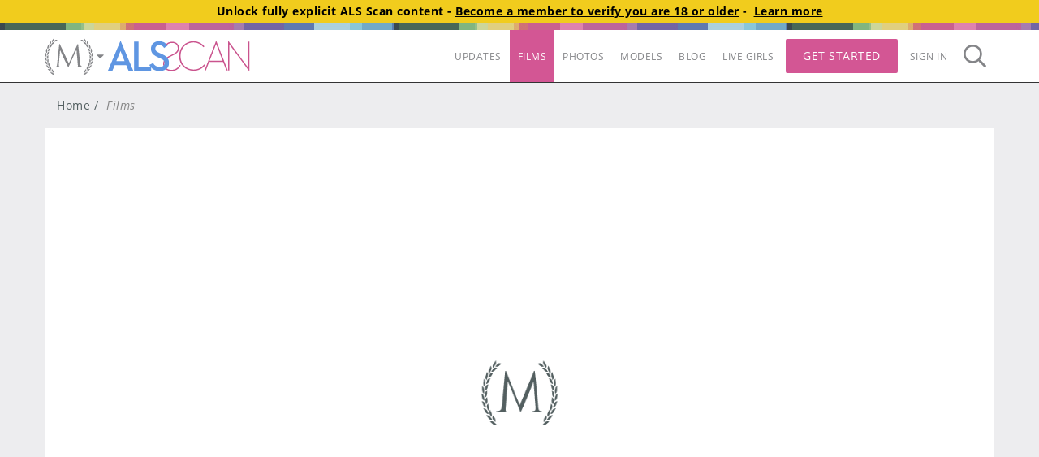

--- FILE ---
content_type: text/html; charset=utf-8
request_url: https://www.alsscan.com/model/aria-valencia/movie/20230603/HOT_AND_COLD/
body_size: 17083
content:
<!doctype html><html lang="en" class="app loading"><head><meta charset="UTF-8"/><link id="preconnect-cdn-url" href="https://mansitegcdn.metartnetwork.com" rel="preconnect" crossorigin/><link id="preconnect-content-cdn-url" href="https://gccdn.metartnetwork.com" rel="preconnect" crossorigin/><link id="preconnect-pconetent-cdn-url" href="https://gcpcdn.metartnetwork.com" rel="preconnect" crossorigin/><link href="https://www.google-analytics.com" rel="preconnect" crossorigin/><link href="https://www.googletagmanager.com" rel="preconnect"/><meta name="viewport" content="width=device-width,initial-scale=1"/><link rel="shortcut icon" href="https://mansitegcdn.metartnetwork.com/favicon.ico"/><script>function gtag(){window.dataLayer.push(arguments)}window.dataLayer=window.dataLayer||[],gtag("consent","default",{ad_storage:"denied",analytics_storage:"denied",wait_for_update:500,region:["US-CA","FI"]})</script><meta httpequiv="X-UA-Compatible" content="IE=edge"/><meta name="RATING" content="RTA-5042-1996-1400-1577-RTA"/><link rel="manifest" href="/manifest"/><link rel="preload" href="https://mansitegcdn.metartnetwork.com/static/bootstrap/bootstrap.min.css" as="style" onload='this.onload=null,this.rel="stylesheet"'/><script defer="defer" src="https://mansitegcdn.metartnetwork.com/static/js/main.8e57f4f4.js"></script><link href="https://mansitegcdn.metartnetwork.com/static/css/main.80f6edd7.css" rel="stylesheet"></head><body><script data-type="initialState">window.__INITIAL_STATE__={"initialState":{"app":{"accessSubdomain":"access","ageVerificationBlockedVPNStates":["LA"],"ataBundleUrl":"https://atagcdn.metart.network/bundle.js","cdnUrl":"https://mansitegcdn.metartnetwork.com/static","config":{"accountCenter":{"excludedSites":"[\"1a276dad-0080-4e3c-8d8d-7b8fef442fb1\", \"3c692d42-18fc-449a-88ec-888bdfa1cbfc\", \"3d395578-a525-41ef-8eff-fa989fbfabd0\", \"6b62ad78-ffb6-4bdc-98ce-c1871fe6ee6f\", \"6ed171f0-b201-4c19-8047-03dec378190c\", \"466ba5c6-2fd1-d8c4-09c5-634696d9605c\", \"6485f5ba-49a6-4876-8f34-7e34bb654c1a\", \"7029cb56-a647-45a9-b1b7-7fca382f0e10\", \"34109518-0564-4dd0-a726-1d0854fc74e3\", \"a4c247f3-ed92-4a70-846d-2722fd8b50f3\", \"b2e08965-709e-4c3f-a30d-877c312b6cc4\", \"b4ad902d-0b16-414a-85ae-96e9a90b93f3\", \"0b66e798-7a35-44a8-a8b7-8a8160fb7172\", \"c383b96c-23e0-4c2b-bcc2-f3a5f3890cbe\", \"c9474134-b1e9-4b0a-97cb-13ad513b0b55\", \"d7fa20bd-de05-497f-aa0c-69f3259527b6\", \"dcbac346-327e-4e9b-ab10-9029d9ea5172\", \"e22f6135-bc3a-4bf3-b2bf-9f9edd29338d\", \"e55e8a0d-0bab-4112-ae5f-ac70e5b39047\", \"ebc8052d-cfea-4b60-a608-97c8b2d042a7\", \"f147f796-0f97-433a-aff4-21361862c0eb\", \"f0b06791-f0f5-418e-8e3d-94d332f0f827\", \"5c38c84f-5584-1824-817c-19987f5447b0\"]","redirectUrl":"https://www.metart.com"},"sso":{"cdnUrl":"/cdn","colors":{"primary1":"#CEA73D","primaryBtn1AltBg":"#E0C476","primaryBtn1Bg":"#CEA73D"},"shortName":"MAN SSO","tagline":"Part of the MetArt Network of sites"},"ssoGTM":{"dataLayer":{"ga4TID":"G-KLPDNK1420"},"gtmId":"GTM-K72HNHZ"},"icons":{"sitePicker":{"prefix":"fas","iconName":"siteIcon","icon":[386,289,[],"MAN08","M266.011 52.83c-.465-4.515-1.15-6.403-2.737-6.403-1.588 0-2.546 1.67-3.45 3.803l-67.837 148.995L121.44 49.847c-1.15-2.736-2.08-3.556-3.449-3.556-1.369 0-2.3 1.668-2.546 4.267L98.827 205.271c-.93 9.028-1.615 18.275-9.226 19.698a28.817 28.817 0 0 1-6.926.711 2.08 2.08 0 0 0-2.3 1.177c0 1.668 1.616 2.134 3.915 2.134 6.215 0 17.302-.712 19.382-.712 2.081 0 12.922.712 21.436.712 2.737 0 4.16-.466 4.16-2.134a1.643 1.643 0 0 0-1.833-1.177 41.39 41.39 0 0 1-8.76-1.176 7.525 7.525 0 0 1-5.996-7.36c0-4.021 0-8.207.22-12.092l9.225-110.09h.93c2.547 6.401 28.362 63.362 30.443 67.63 1.15 2.38 20.97 43.417 26.965 55.045 4.38 8.536 5.475 10.943 7.145 10.943 2.08 0 2.738-2.134 7.61-12.585l56.477-123.36h.684l10.95 122.43c.466 4.268.22 8.208-.93 8.536a1.588 1.588 0 0 0-1.615 1.56c0 1.176 1.15 1.887 6.46 2.38 8.542.71 33.426 1.422 38.518 1.422 2.738 0 4.846-.711 4.846-2.134 0-.957-.685-1.176-1.834-1.176a48.676 48.676 0 0 1-14.975-2.134c-9.91-3.31-11.525-16.607-12.456-25.143L266.012 52.83zM50.59 50.066a17.939 17.939 0 0 0 16.946-4.596c2.546-2.736 7.967-8.974 11.635-12.175-6.926-1.997-13.551-1.86-18.314 3.201a144.023 144.023 0 0 0-10.266 13.68v-.11zM39.969 59.505a16.844 16.844 0 0 1-1.615-16.88c1.642-3.31 8.212-14.747 10.101-19.288a19.441 19.441 0 0 1 1.287 19.971 158.44 158.44 0 0 1-9.773 16.197zM35.069 76.467a17.935 17.935 0 0 0 15.878-7.496c2.053-3.064 6.269-10.232 9.307-14.035-7.172-.739-13.688.547-17.465 6.374a143.078 143.078 0 0 0-7.72 15.157zM26.28 87.63a16.846 16.846 0 0 1-4.57-16.416c1.04-3.53 5.474-15.977 6.542-20.765a19.443 19.443 0 0 1 4.79 19.425 159.22 159.22 0 0 1-6.789 17.646l.028.11zM24.42 105.166a17.958 17.958 0 0 0 14.317-10.177c1.478-3.365 4.353-11.163 6.707-15.458-7.2.52-13.36 2.955-16.07 9.357a143.947 143.947 0 0 0-4.955 16.415v-.137zM17.74 117.724a16.876 16.876 0 0 1-7.365-15.266c.411-3.666 2.738-16.716 2.738-21.586a19.447 19.447 0 0 1 8.213 18.275 159.382 159.382 0 0 1-3.559 18.577h-.027zM18.999 135.315a17.925 17.925 0 0 0 12.292-12.53c.848-3.584 2.327-11.764 3.86-16.415-7.009 1.778-12.62 5.253-14.154 12.038-1 5.591-1.667 11.237-1.998 16.907zM14.646 148.83a16.854 16.854 0 0 1-9.937-13.68c-.247-3.665-.301-16.907-1.04-21.75a19.452 19.452 0 0 1 11.223 16.58c.293 6.301.21 12.614-.246 18.905v-.055zM18.971 165.93a17.92 17.92 0 0 0 9.883-14.5c.22-3.694.22-11.984.931-16.826-6.57 2.982-11.498 7.387-11.826 14.336 0 5.678.338 11.351 1.012 16.99zM17.055 180.019a16.859 16.859 0 0 1-12.182-11.792c-.903-3.584-3.285-16.606-4.873-21.23a19.458 19.458 0 0 1 13.962 14.336 159.243 159.243 0 0 1 3.093 18.659v.027zM24.255 196.106a17.942 17.942 0 0 0 7.2-16.005c-.438-3.666-1.889-11.819-2.053-16.716-5.94 4.104-10.02 9.274-9.116 16.196a144.13 144.13 0 0 0 3.969 16.415v.11zM24.912 210.277a16.891 16.891 0 0 1-14.071-9.466c-1.506-3.365-6.132-15.758-8.514-20.026a19.463 19.463 0 0 1 16.289 11.655 158.612 158.612 0 0 1 6.323 17.837h-.027zM34.904 224.942a17.912 17.912 0 0 0 4.27-17.017c-1.067-3.53-3.941-11.327-4.954-16.087-5.147 5.061-8.213 10.943-6.132 17.537a144.05 144.05 0 0 0 6.816 15.594v-.027zM37.943 238.62a16.868 16.868 0 0 1-15.522-6.839c-2.08-3.037-8.815-14.445-11.909-18.22a19.469 19.469 0 0 1 18.068 8.617 159.802 159.802 0 0 1 9.363 16.415v.028zM50.509 251.507a17.91 17.91 0 0 0 1.177-17.51c-1.67-3.283-5.886-10.45-7.72-14.965-4.161 5.91-6.187 12.175-2.957 18.33a144.036 144.036 0 0 0 9.472 14.145h.028zM55.984 264.611a16.871 16.871 0 0 1-16.426-3.994c-2.573-2.736-11.224-12.667-14.947-15.84a19.473 19.473 0 0 1 19.3 5.307 159.606 159.606 0 0 1 12.127 14.527h-.054zM70.575 275.008a17.91 17.91 0 0 0-1.916-17.455c-2.245-2.928-7.638-9.247-10.239-13.378-3.039 6.538-3.942 13.077.356 18.576a143.426 143.426 0 0 0 11.826 12.257h-.027zM78.268 286.936a16.873 16.873 0 0 1-16.919-1.012c-3.011-2.134-13.277-10.479-17.493-12.968a19.475 19.475 0 0 1 19.957 1.805c5.064 3.768 9.9 7.834 14.482 12.175h-.027zM70.52 26.784a17.94 17.94 0 0 0 17.493-1.56c2.984-2.16 9.418-7.414 13.688-9.958-6.488-3.174-13.003-4.213-18.588 0a143.333 143.333 0 0 0-12.51 11.545l-.083-.027zM58.42 34.225a16.844 16.844 0 0 1 1.369-16.907C61.979 14.363 70.548 4.268 73.12.109A19.442 19.442 0 0 1 70.876 20a158.902 158.902 0 0 1-12.483 14.226h.027zM335.053 49.847a17.966 17.966 0 0 1-16.945-4.596c-2.546-2.736-7.967-8.974-11.635-12.175 6.926-1.997 13.551-1.86 18.287 3.201a142.108 142.108 0 0 1 10.293 13.68v-.11zM345.648 59.395a16.871 16.871 0 0 0 1.615-16.88c-1.642-3.31-8.213-14.746-10.102-19.288a19.441 19.441 0 0 0-1.314 19.972 159.097 159.097 0 0 0 9.774 16.196h.027zM350.576 76.358a17.935 17.935 0 0 1-15.878-7.497c-2.054-3.064-6.27-10.232-9.308-14.035 7.172-.738 13.688.548 17.466 6.375a143.734 143.734 0 0 1 7.72 15.157zM359.336 87.52a16.846 16.846 0 0 0 4.572-16.415c-1.04-3.53-5.476-15.978-6.543-20.765a19.443 19.443 0 0 0-4.791 19.424 159.165 159.165 0 0 0 6.79 17.646l-.028.11zM361.197 105.057a17.93 17.93 0 0 1-14.29-10.178c-1.478-3.365-4.353-11.162-6.707-15.457 7.2.52 13.36 2.954 16.07 9.356a144.302 144.302 0 0 1 4.927 16.415v-.136zM367.877 117.587a16.85 16.85 0 0 0 7.364-15.266c-.41-3.666-2.737-16.716-2.737-21.586a19.447 19.447 0 0 0-8.213 18.275 158.59 158.59 0 0 0 3.586 18.577zM366.618 135.206a17.925 17.925 0 0 1-12.292-12.53c-.849-3.584-2.327-11.737-3.887-16.416 7.008 1.779 12.62 5.253 14.153 12.038a142.78 142.78 0 0 1 1.998 16.908h.028zM370.998 148.72a16.881 16.881 0 0 0 9.937-13.678c.247-3.667.302-16.908 1.04-21.75a19.452 19.452 0 0 0-11.223 16.579c-.296 6.3-.214 12.613.246 18.904v-.054zM366.673 165.82a17.92 17.92 0 0 1-9.883-14.5c-.22-3.694-.22-11.983-.93-16.826 6.57 2.982 11.497 7.387 11.826 14.336a144.909 144.909 0 0 1-1.013 16.99zM368.562 179.91a16.859 16.859 0 0 0 12.182-11.792c.903-3.584 3.258-16.607 4.873-21.23a19.458 19.458 0 0 0-13.962 14.336 159.626 159.626 0 0 0-3.093 18.658v.027zM361.307 195.969a17.888 17.888 0 0 1-7.173-16.005c.438-3.666 1.89-11.819 2.026-16.716 5.94 4.104 10.047 9.275 9.116 16.196a142.982 142.982 0 0 1-3.97 16.415v.11zM360.705 210.168a16.891 16.891 0 0 0 14.07-9.466c1.507-3.365 6.133-15.759 8.515-20.027a19.463 19.463 0 0 0-16.261 11.655 158.913 158.913 0 0 0-6.324 17.838zM350.712 224.723a17.912 17.912 0 0 1-4.27-17.017c1.068-3.53 3.942-11.327 4.955-16.087 5.12 5.061 8.213 10.943 6.132 17.537a143.366 143.366 0 0 1-6.817 15.594v-.027zM347.646 238.62a16.868 16.868 0 0 0 15.523-6.839c2.08-3.037 8.815-14.445 11.908-18.22a19.441 19.441 0 0 0-18.068 8.617 160.43 160.43 0 0 0-9.363 16.415v.028zM335.108 251.397a17.937 17.937 0 0 1-1.177-17.51c1.67-3.282 5.886-10.45 7.72-14.964 4.161 5.91 6.187 12.174 2.93 18.33a142.258 142.258 0 0 1-9.473 14.144zM329.66 264.502a16.871 16.871 0 0 0 16.426-3.994c2.573-2.736 11.224-12.667 14.947-15.841a19.473 19.473 0 0 0-19.327 5.308 160.535 160.535 0 0 0-12.1 14.527h.054zM315.07 274.898a17.91 17.91 0 0 1 1.915-17.455c2.218-2.927 7.61-9.247 10.239-13.378 3.039 6.539 3.942 13.077-.329 18.577a145.041 145.041 0 0 1-11.826 12.256zM307.35 286.826a16.873 16.873 0 0 0 16.945-1.012c3.011-2.134 13.277-10.478 17.493-12.968a19.447 19.447 0 0 0-19.93 1.806 158.564 158.564 0 0 0-14.509 12.174zM315.124 26.675a17.94 17.94 0 0 1-17.493-1.56c-2.984-2.161-9.418-7.414-13.688-9.958 6.488-3.174 13.003-4.214 18.588 0a144.263 144.263 0 0 1 12.51 11.545l.083-.027zM327.224 34.116a16.871 16.871 0 0 0-1.369-16.908c-2.19-2.954-10.759-13.05-13.332-17.208a19.442 19.442 0 0 0 2.245 19.89 159.887 159.887 0 0 0 12.483 14.226h-.027z"]}},"sitePicker":{"guest":["ma","mx","sa","tle","vt","sl","ea","dm","gn","eb","lh","als","goddess"],"user":["ma","istripper","mx","sa","tle","vt","sl","ea","dm","gn","eb","lh","als","mrskin","livetv","goddess"]},"accountCenterUrl":"https://account-new.metartnetwork.com","domain":"metartnetwork.com","helpUrl":"https://metart.atlassian.net/servicedesk/customer/portals","name":"MetArt Network","reddit":"metart","disableGuestFHGGalleries":false,"disableMetartIntimate":true,"enableAlternativePayments":true,"forceAgeCompliance":true,"googleReCaptchaEnterprise":{"key":"6Ld3osYaAAAAAAXX89R8I6MFE1m5loKSWfUIfjLd","project":"sites-312821","minimumScore":0.1,"active":false,"secret":"6Ld3osYaAAAAADdpa3FB6LgXs9pDISk7Be6IuLC6"},"googleReCaptcha":{"key":"6Ld2q9UZAAAAAIS4TLjazyPrx6wD6qQCb_dtwE2B","secret":"6Ld2q9UZAAAAAOGAZqyf7gauhxPi1XCFwdeAiQ6m","minimumScore":"0.4","active":true},"hasAccountCenter":true,"livetv":{"domain":"https://live.tv","name":"Live TV","abbreviation":"livetv"},"has4kResolution":true,"movieCount":4264,"galleryCount":4038,"footer":{"camsUrl":"/cams-list","customerSupportUrl":"https://metart.atlassian.net/servicedesk/customer/portals","privacyUrl":"https://help.metart.network/policies-rules/privacy-policy","termsUrl":"https://help.metart.network/policies-rules/terms-conditions","url2257":"http://www.alsangels.com/alsangels-cgi-bin/examination.cgi","webmastersUrl":"https://metartmoney.com","blog":true,"hasActorsWanted":true,"hasCommunityGuidelines":true,"hasDirectorsWanted":true,"hasPhilosophy":true,"hasPhotographersWanted":true,"hasReportAbuselink":true,"hasWeeklyTopModels":true,"lastestUpdates":true},"gtm":{"auth":"ZODG4ZZrve7P7F3caqKRzA","id":"GTM-PL4KXQG","preview":"env-2"},"membersPortal":{"joinStartDate":"2023-10-26T07:00:00.000Z","enabledSites":["ma","sa","max","vt","tle","sl","ea","eb","dm","gn","lh","als","ra","s18","ed"]},"mobile":{"redirects":{"regex":"Mozilla","active":false}},"modelsParams":{"group":"NONE","onlyHeadshots":true},"promotions":{"promoCode":"HOLIDAY25","promoCodeEnd":"2026-01-01T08:00:00.000Z","promoCodeStart":"2025-12-19T08:00:00.000Z","upgradePromoCode":"HOLIDAY25UP","bannerEnabled":true,"enabled":true,"footerEnabled":true,"gatewayEnabled":true,"inlineBannerEnabled":false,"popupClickCount":2,"popupEnabled":true,"ribbonEnabled":true,"splashFooterEnabled":true},"splash":{"components":{"props":{"updatesSlider":{"name":"Home Page"},"recentBlog":{"title":"On The Scene: Director's Blog"}},"disclaimerSection":false,"featuresSection":true,"lastChanceSection":true,"mediaSection":false,"megaSitesSection":{"show":false},"recentBlogSection":true,"securityIconsSection":true,"securitySection":false,"specialFeaturesSection":true,"taglineSection":true,"testimonials":true,"textBlockSection":true,"topModelsSection":true,"updatesSection":true},"active":true,"guestsOnly":false},"splashParams":{"galleryUpdatesCount":"5","modelsCount":"12","modelParams":{"onlyHeadshots":true}},"theme":{"colors":{"dark":{"footerbarHighlight":"#fe0803","footerBarPrimary1":"#000","footerBarPrimary2":"#9d9d9d","footerBarPrimary3":"#fff","footerBarPrimary4":"#333","footerBarPrimary5":"#222","footerBarPrimary6":"#56c12b","headerBarPrimary1":"#000","headerBarPrimary2":"#9d9d9d","headerBarPrimary3":"#6ea3eb","headerBarPrimary4":"#fff","headerBarPrimary5":"#222","inputBGColor":"#3c3c3c","inputTextColor":"#cccccc","placeholderPrimary1":"#222222","placeholderPrimary2":"#111111","primary1":"#000","primary2":"#323232","primary3":"#3c3c3c","primary4":"#fff","primary5":"#fff","primary6":"#222","primary7":"#adadad","primary8":"#555","primaryBtn1Bg":"#6ea3eb","primaryBtn1HoverBg":"#9d9d9d","primaryBtn1Text":"#fff","secondaryBtn1Bg":"#9d9d9d","secondaryBtn1HoverBg":"#adadad","secondaryBtn1Text":"#fff","splashPrimary1":"#000","splashPrimary2":"#fff","splashPrimary3":"#adadad","splashPrimary4":"#222","splashPrimary5":"#636363","primary10":"#d35694","primary11":"#e8625d","primary12":"#de9b67","primary9":"#6ea3eb","splashOptional1":"#000","splashOptional2":"#000"},"light":{"footerbarHighlight":"#fe0803","footerBarPrimary1":"#ededed","footerBarPrimary2":"#848588","footerBarPrimary3":"#535f60","footerBarPrimary4":"#333","footerBarPrimary5":"#ededef","footerBarPrimary6":"#56c12b","headerBarPrimary1":"#fff","headerBarPrimary2":"#848588","headerBarPrimary3":"#d35694","headerBarPrimary4":"#000","headerBarPrimary5":"#fff","inputBGColor":"#fff","inputTextColor":"#555","placeholderPrimary1":"#f5f5f5","placeholderPrimary2":"#efefef","primary1":"#fff","primary2":"#ededef","primary3":"#dfdfdf","primary4":"#535f60","primary5":"#535f60","primary6":"#f5f5f5","primary7":"#888888","primary8":"#555","primaryBtn1Bg":"#d35694","primaryBtn1HoverBg":"#9d9d9d","primaryBtn1Text":"#fff","secondaryBtn1Bg":"#9d9d9d","secondaryBtn1HoverBg":"#adadad","secondaryBtn1Text":"#fff","splashPrimary1":"#fff","splashPrimary2":"#535f60","splashPrimary3":"#848588","splashPrimary4":"#dfdfdf","splashPrimary5":"#dfdfdf","primary10":"#d35694","primary11":"#e8625d","primary12":"#de9b67","primary13":"#b02d70","primary9":"#79bdd7","splashOptional1":"#ededed","splashOptional2":"#fff"},"sitepicker":{"access":{"bg":"#9d9d9d","color":"#fff"},"join":{"bg":"#e93b82","color":"#fff"}}},"default":"light"},"blog":{"active":true,"requiresAuth":true,"showAuthor":false},"cdn":{"id":0},"compilation":{"active":false},"components":{"contentList":{"showCategories":true,"showGalleryName":true,"showPhotographer":false},"modelDetailsPanel":{"hideModelAge":false,"showGalleryCounts":true},"specialFeatures":{"categories":["Director_Picks","Vacations","Casting_Calls","Productions"],"subCategories":{"Vacations":["Paradise_2009","Tropical_2008"],"Casting_Calls":["Budapest_Casting","Czech_Casting"]},"additionalCategories":{"Budapest_Casting":["Budapest_2017","Budapest_2016"],"Czech_Casting":["Czech_2017","Czech_2016"]},"search":{"Productions":"Behind_the_Scenes"}},"replaceEmailSignup":{"component":"UpdatesSlider","props":{"name":"Home Page"}}},"esUpdates":{"active":false},"featureFlags":{"enableAdultContentDisclaimer":false,"enableAgeVerification":true,"enabledOneClickEmails":["metart.com"],"enableEmblemAgeVerification":true,"enableExpiringPromoModal":true,"enableGoddessBanners":true,"enableIStripperBanners":false,"enableJankyABTest":true,"enableMembersPortalRedirect":true,"enableMrSkinInSitePicker":true,"enableNetVideoGirlsBanners":false,"enablePlayboyInSitePicker":true,"enableReCaptchaDownload":false,"enableSFWSite":true,"enableSheSeducedMeBanners":false,"enableVirtualRealPornBanners":false,"enableWideModelPage":true,"showMoviePreview":false,"showMrSkinInUpgrades":false,"showPlayboyInGateway":false,"showPlayboyInUpgrades":true,"enableInternationalization":true},"galleries":{"botd":{"active":false},"potd":{"active":false}},"gallery":{"components":{"descriptionSection":false}},"headerBar":{"hideSitePicker":false,"showHeaderStrip":true,"splashMenuLinks":true},"leaderboard":{"active":true},"moviePage":{"tabs":["movie","model","photog"]},"movies":{"active":true,"redirectTab":null,"requiresAuth":false},"nudeVideoGirls":{"enabledSites":["sa"]},"photoPage":{"tabs":["gallery","model"]},"updates":{"allowedLimits":[20,40,60],"showGalleriesSinceLastVisit":false,"components":{"specialFeatures":true}},"upgradesPage":{"offeredSites":{"membersPortal":["virtualrealporn","ma","istripper","nvg","sa","mx","tle","vt","sl","lh","ea","dm","gn","eb","als","cosplayground"],"upgrades":["virtualrealporn","ma","istripper","nvg","sa","mx","tle","vt","sl","lh","ea","dm","gn","eb","als","ra","ed","s18","cosplayground"]},"heroHeader":{"background":{"desktop":"/header/upgrades/default/upgrades_hero_desktop@2x.jpg","phone":"/header/upgrades/default/upgrades_hero_phone@2x.jpg"},"button":"Upgrade Now","pretitle":"The Worlds Most Beautiful Women Await","title":"Try Any Site For FREE","subtitle":"Lets Get More Explicit"},"offersTitle":"There’s More To See","upgradesTitle":"Create Your Ideal Erotic Collection"},"description":"All Ladies Shaved Since 1996!","joinUrl":"","mainPageUrl":"/updates","playboyLanderMAMCodes":"[]","pwaBackgroundColor":"#ffffff","pwaPrimaryColor":"#6ea3eb","ageVerificationBlockedVPNStates":["LA"],"ageVerificationRequiredCountries":["FR","GB","DE","US","IT"],"ageVerificationRequiredStates":["SD","AR","MS","MT","NC","TX","UT","VA","LA","ID","IN","KS","KY","NE","AL","OK","SC","TN","FL","WY","GA","MO","ND","AZ","OH"],"birthdate":868777200,"camProviders":[{"provider":"streamate"}],"cams":{"provider":"streamate"},"camsList":null,"cleanGalleryCovers":false,"defaultGallerySortIndex":1,"defaultModelSortIndex":0,"defaultMovieSortIndex":0,"disabledSettings":null,"freeAccessPopupImagePath":"E6B595104E3411DF98790800200C9A66/media/promotions/gateway/default","hasBlog":true,"hasCamsSlider":true,"hasDirectors":true,"hasMemberUpgrades":true,"hasMoreGirls":true,"hasMovies":true,"hasPhotographers":true,"hasPPS":true,"hasSiteNotifications":true,"hasStaffSelection":false,"hasUpdates":true,"hasUpgradableSites":true,"hasViewOptions":true,"hasWideMovieCovers":false,"hideCategoryGallery":false,"imageV2":true,"imgPlaceholderPath":{"gallery":"E6B595104E3411DF98790800200C9A66/media/placeholder/coming-soon.png","model":"E6B595104E3411DF98790800200C9A66/media/placeholder/coming-soon.png","movie":"E6B595104E3411DF98790800200C9A66/media/placeholder/coming-soon.png"},"joinV2":true,"leaderboardTabs":null,"legallyBlockedRegions":["US.AL"],"loyaltyTracker":0,"modelPageTabs":["latest","movies","photos"],"modelsTabs":[{"value":"Models","link":"/models","label":"Models"}],"moviesSort":null,"moviesTabs":null,"partnerBannersEnabled":["goddessme-promo"],"partnerIDs":[14,32,65,72,78,126,127,202,435,636,2006,2471,6294,6333,7382,7957,8086,8089,8107],"photographerPageTabs":["latest","movies","photos"],"photosTabs":null,"redirects":{},"rendertronNonNudeLocations":["US.IN","US.KY","US.MI","US.OH","US.PA","US.WV"],"rocketGateSiteID":20,"seoTags":[{"regex":"/$","title":"{{domainName}}","description":""},{"regex":"/updates","title":"Updates Stream - {{domainName}}","description":""},{"regex":"/blog*(?!.)","title":"The blog of {{domainName}} - News, erotic stories and interviews","description":""},{"regex":"/blog/[0-9]+/[\\w-+]+","title":"{{postName}} - {{date}} - {{siteName}}","description":""},{"regex":"/galleries*(?!.)","title":"{{siteName}}'s {{galleriesCount}} Galleries - {{domainName}}","description":"Discover {{galleriesCount}} galleries."},{"regex":"/galleries/[0-9]+(/)*(?!.)","title":"{{siteName}}'s ({{galleriesCount}}) Galleries (Page {{page}}) - {{domainName}}","description":"Discover {{galleriesCount}} galleries."},{"regex":"/movies*(?!.)","title":"{{siteName}}'s {{moviesCount}} Videos - {{domainName}}","description":""},{"regex":"/movies/[0-9]+(/)*(?!.)","title":"{{siteName}}'s {{moviesCount}} Videos (Page {{page}}) - {{domainName}}","description":""},{"regex":"/images","title":"Top images - {{domainName}}","description":""},{"regex":"/photo-archive","title":"Photo of the Day Archive - {{domainName}}","description":""},{"regex":"/models*(?!.)","title":"{{modelsCount}} Models & Artists Index - {{domainName}}","description":""},{"regex":"/models/\\w*/[0-9]+(/)*(?!.)","title":"{{modelsCount}} Models & Artists Index (Page {{page}}) - {{domainName}}","description":""},{"regex":"/model/[A-Za-z0-9-_]+(/)*(?!.)","title":"{{modelName}} - {{siteName}}","description":""},{"regex":"/model/[\\w-]+/gallery/\\d*/\\w*$","strategy":"modelGallery","title":{"model1":"{{model1}} in '{{{galleryName}}}' ({{photoCount}} photos) - {{siteName}}","model2":"{{model1}} & {{model2}} in '{{{galleryName}}}' ({{photoCount}} photos) - {{siteName}}","model3":"{{model1}}, {{model2}} & {{model3}} ({{photoCount}} photos) - {{siteName}}","model4":"{{{galleryName}}} ({{photoCount}}) by {{model1}}, {{model2}} and others - {{siteName}}"},"description":""},{"regex":"/model/[\\w-]+/movie/\\d*/\\w*$","strategy":"modelMovie","title":{"model1":"{{model1}} in '{{{movieName}}}' ({{runtime}} minutes) - {{siteName}}","model2":"{{model1}} & {{model2}} in '{{{movieName}}}' ({{runtime}} minutes) - {{siteName}}","model3":"{{model1}}, {{model2}} & {{model3}} video - {{siteName}}","model4":"'{{{movieName}}}' ({{runtime}}) minutes: {{model1}}, {{model2}} and others - {{siteName}}"},"description":""},{"regex":"/photographers*(?!.)","title":"Photographers Index - {{domainName}}","description":""},{"regex":"/photographers/\\w*/[0-9]+(/)*(?!.)","title":"Photographers Index (Page {{page}}) - {{domainName}}","description":""},{"regex":"/photographer/[\\w-]+","title":"{{photographerName}} - {{domainName}}","description":""}],"showFreeTrialButton":true,"showUpgradeStrip":true,"trustedPartnersCardElements":{"name":true,"price":true,"moreInfo":true},"updatesTabs":null,"ga":{"4TrackingID":"G-CPGFMWFS6N","UATrackingID":"UA-2014658-35"},"specialFeatures":{"search":{"Productions":"Behind_the_Scenes"},"additionalCategories":{"Budapest_Casting":["Budapest_2019","Budapest_2018","Budapest_2017","Budapest_2016","Budapest_2015","Budapest_2014","Budapest_2013","Budapest_2012","Budapest_2011","Budapest_2010","Budapest_2008","Budapest_2007"],"Czech_Casting":["Czech_2022","Czech_2019","Czech_2018","Czech_2017","Czech_2016","Czech_2015","Czech_2014","Czech_2013","Czech_2012","Czech_2011","Czech_2010","Czech_2009","Czech_2008"]},"categories":["Director_Picks","Vacations","Casting_Calls","Productions"],"subCategories":{"Casting_Calls":["Budapest_Casting","Czech_Casting"],"Vacations":["Paradise_2009","Tropical_2008","Caribbean_2007","St._John_2005","St._Martin_2004","Island_Erotica","Passion_Paradise","Jamaica_2","Jamaica_3"]}},"instagram":"alsscan.official","oneTrustDomainID":"7bbb94a8-2334-4f61-b9c1-ffdcd441c1e5","twitter":"ALSScanOfficial","ad":{"popup":{"src":"/E6B595104E3411DF98790800200C9A66/media/promotions/gateway/iframes/popup/alsscan.html","title":"Popup","sizes":{"aspectRatio":"56.2"}},"banner":{"src":"/E6B595104E3411DF98790800200C9A66/media/promotions/gateway/iframes/banner/alsscan.html","title":"Banner","sizes":{"aspectRatio":"56.2"}},"footer":{"src":"/E6B595104E3411DF98790800200C9A66/media/promotions/gateway/iframes/footer/alsscan.html","title":"Footer","sizes":{"aspectRatio":"18.3"}}},"featuresHeader":true,"metaTags":{"homepage":{"title":"All Shaved Stunning Amateur Models - {{siteDomain}}","description":"Fresh beauties from the real world. We bring you the ultimate collection of girl-next-door, amateur models exposing themselves on camera for the first time."},"updates":{"description":"Follow the latest content of our stunning all-shaved amateur models naked and naughty. Real beauties get naked in the real world, Your girl-next-door is waiting!"},"galleries":{"title":"{{siteName}}'s ({{galleriesCount}}) Nude Galleries {{^firstPage}}(Page {{page}}){{/firstPage}} - {{domainName}}","description":"Discover the hottest amateur models in {{galleriesCount}} explicit erotic galleries. See these gorgeous girl-next-door cuties have sexy fun in naked photos"},"movies":{"title":"{{moviesCount}} Nude Video Galleries {{^firstPage}}(Page {{page}}){{/firstPage}} - {{domainName}}","description":"Watch sexy amateur models masturbating in {{moviesCount}} erotic videos on ALSscan. The hottest collection of naked girl-next-door beauties anywhere"},"images":{"title":"Top images - All Shaved Amateurs at its best - {{domainName}}","description":"Enjoy the finest shaved girls in the biggest collection of nude photos. All our models are the most stunning amateurs letting you see absolutely everything!"},"models":{"title":"ALS {{modelsCount}} Models Index {{^firstPage}}(Page {{page}}){{/firstPage}} - {{domainName}}","description":"Stunning amateur model index of naked and naughty women. Fresh beauties from the real world, the ultimate collection of girl-next-door gorgeousness"},"model":{"title":"{{modelName}} Nude All Shaven - ({{setsCount}} Covers) - {{domainName}}","description":"{{modelName}} debuted as a nude model on ALS at the age of {{debutAge}}, she has {{eyeColor}} eyes, {{hairColor}} hair and {{boobSize}} breasts. See all her {{setsCount}} appearances since {{debutYear}}!"},"photographer":{"title":"{{photographerName}} - Erotic Photography Artist - {{domainName}}","description":"{{photographerName}}'s photography has been published {{setsCount}} times in {{siteName}} since {{debutYear}}"},"gallery-1":{"description":"See {{model1.name}} share her uninhibited sensuality in {{photoCount}} nude photos in '{{{setName}}}' by our photography artist {{photographerName}}. Enjoy the beautiful {{publishAge}} years old model from {{country}} as she reveals all!"},"gallery-2":{"description":"View cute amateur models {{model1.name}} and {{model2.name}} in gorgeous photoset '{{{setName}}}'. See them get naked on camera for your pleasure. Shaved and sexy, enjoy them now!"},"gallery-3":{"title":"{{model1.name}}, {{model2.name}} & {{model3.name}} in '{{setName}}' ({{photoCount}}) - {{siteName}}","description":"View cute amateur models {{model1.name}} and {{model2.name}} in gorgeous photoset '{{{setName}}}'. See them get naked on camera for your pleasure. Shaved and sexy, enjoy them now!"},"gallery-4":{"title":"{{setName}} ({{photoCount}}) by {{model1.name}}, {{model2.name}} and others - {{siteName}}","description":"View cute amateur performers in photoset '{{{setName}}}'. See them get naked on camera for your pleasure. Shaved and sexy, enjoy them now!"},"movie-3":{"title":"{{model1.name}}, {{model2.name}} & {{model3.name}} in erotic video {{{movieName}}}' - {{siteName}}"},"movie-4":{"title":"Erotic Video '{{{videoName}}}' ({{runtime}}): {{model1.name}}, {{model2.name}} and others - {{siteName}}"},"movie-1":{"title":"{{model1.name}} in '{{{movieName}}}' ({{runtime}}) - {{siteName}}","description":"Watch stunning {{model1.name} have a real orgasm on camera in hot masturbation video '{{{movieName}}}' filmed by {{photographer1.name}}. Enjoy {{runtime}} minutes of pure erotica with this {{publishAge}} year old beauty"},"movie-2":{"description":"Watch hot lesbian cuties {{model1.name}} and {{model2.name}} have sexy fun in explicit video '{{{movieName}}}' {{runtime}}"}},"pageTitle":{"en":"Stunning Amateur Models - ALSscan.com"},"promoCategoryUUIDs":["A31D40C1467AFE9479BA4BAECC9ACCB0"],"useCamsApiV2":true},"contentCdnUrl":"https://gccdn.metartnetwork.com","contentProtectedCdnUrl":"https://gcpcdn.metartnetwork.com","defaultCdnUrl":"https://gccdn.metartnetwork.com","emblem":{"postbackUrl":"https://www.alsscan.com/api/emblem-postback","projectKey":"ddb8oxkde7a6xf04f0951956","url":"https://emblem.generflow.com"},"environment":"prod","googleAnalytics":{"4TrackingID":"G-CPGFMWFS6N","UATrackingID":"UA-2014658-35"},"googleTagManager":{"auth":"ZODG4ZZrve7P7F3caqKRzA","id":"GTM-PL4KXQG","preview":"env-2"},"icons":{"sitePicker":{"prefix":"fas","iconName":"siteIcon","icon":[386,289,[],"MAN08","M266.011 52.83c-.465-4.515-1.15-6.403-2.737-6.403-1.588 0-2.546 1.67-3.45 3.803l-67.837 148.995L121.44 49.847c-1.15-2.736-2.08-3.556-3.449-3.556-1.369 0-2.3 1.668-2.546 4.267L98.827 205.271c-.93 9.028-1.615 18.275-9.226 19.698a28.817 28.817 0 0 1-6.926.711 2.08 2.08 0 0 0-2.3 1.177c0 1.668 1.616 2.134 3.915 2.134 6.215 0 17.302-.712 19.382-.712 2.081 0 12.922.712 21.436.712 2.737 0 4.16-.466 4.16-2.134a1.643 1.643 0 0 0-1.833-1.177 41.39 41.39 0 0 1-8.76-1.176 7.525 7.525 0 0 1-5.996-7.36c0-4.021 0-8.207.22-12.092l9.225-110.09h.93c2.547 6.401 28.362 63.362 30.443 67.63 1.15 2.38 20.97 43.417 26.965 55.045 4.38 8.536 5.475 10.943 7.145 10.943 2.08 0 2.738-2.134 7.61-12.585l56.477-123.36h.684l10.95 122.43c.466 4.268.22 8.208-.93 8.536a1.588 1.588 0 0 0-1.615 1.56c0 1.176 1.15 1.887 6.46 2.38 8.542.71 33.426 1.422 38.518 1.422 2.738 0 4.846-.711 4.846-2.134 0-.957-.685-1.176-1.834-1.176a48.676 48.676 0 0 1-14.975-2.134c-9.91-3.31-11.525-16.607-12.456-25.143L266.012 52.83zM50.59 50.066a17.939 17.939 0 0 0 16.946-4.596c2.546-2.736 7.967-8.974 11.635-12.175-6.926-1.997-13.551-1.86-18.314 3.201a144.023 144.023 0 0 0-10.266 13.68v-.11zM39.969 59.505a16.844 16.844 0 0 1-1.615-16.88c1.642-3.31 8.212-14.747 10.101-19.288a19.441 19.441 0 0 1 1.287 19.971 158.44 158.44 0 0 1-9.773 16.197zM35.069 76.467a17.935 17.935 0 0 0 15.878-7.496c2.053-3.064 6.269-10.232 9.307-14.035-7.172-.739-13.688.547-17.465 6.374a143.078 143.078 0 0 0-7.72 15.157zM26.28 87.63a16.846 16.846 0 0 1-4.57-16.416c1.04-3.53 5.474-15.977 6.542-20.765a19.443 19.443 0 0 1 4.79 19.425 159.22 159.22 0 0 1-6.789 17.646l.028.11zM24.42 105.166a17.958 17.958 0 0 0 14.317-10.177c1.478-3.365 4.353-11.163 6.707-15.458-7.2.52-13.36 2.955-16.07 9.357a143.947 143.947 0 0 0-4.955 16.415v-.137zM17.74 117.724a16.876 16.876 0 0 1-7.365-15.266c.411-3.666 2.738-16.716 2.738-21.586a19.447 19.447 0 0 1 8.213 18.275 159.382 159.382 0 0 1-3.559 18.577h-.027zM18.999 135.315a17.925 17.925 0 0 0 12.292-12.53c.848-3.584 2.327-11.764 3.86-16.415-7.009 1.778-12.62 5.253-14.154 12.038-1 5.591-1.667 11.237-1.998 16.907zM14.646 148.83a16.854 16.854 0 0 1-9.937-13.68c-.247-3.665-.301-16.907-1.04-21.75a19.452 19.452 0 0 1 11.223 16.58c.293 6.301.21 12.614-.246 18.905v-.055zM18.971 165.93a17.92 17.92 0 0 0 9.883-14.5c.22-3.694.22-11.984.931-16.826-6.57 2.982-11.498 7.387-11.826 14.336 0 5.678.338 11.351 1.012 16.99zM17.055 180.019a16.859 16.859 0 0 1-12.182-11.792c-.903-3.584-3.285-16.606-4.873-21.23a19.458 19.458 0 0 1 13.962 14.336 159.243 159.243 0 0 1 3.093 18.659v.027zM24.255 196.106a17.942 17.942 0 0 0 7.2-16.005c-.438-3.666-1.889-11.819-2.053-16.716-5.94 4.104-10.02 9.274-9.116 16.196a144.13 144.13 0 0 0 3.969 16.415v.11zM24.912 210.277a16.891 16.891 0 0 1-14.071-9.466c-1.506-3.365-6.132-15.758-8.514-20.026a19.463 19.463 0 0 1 16.289 11.655 158.612 158.612 0 0 1 6.323 17.837h-.027zM34.904 224.942a17.912 17.912 0 0 0 4.27-17.017c-1.067-3.53-3.941-11.327-4.954-16.087-5.147 5.061-8.213 10.943-6.132 17.537a144.05 144.05 0 0 0 6.816 15.594v-.027zM37.943 238.62a16.868 16.868 0 0 1-15.522-6.839c-2.08-3.037-8.815-14.445-11.909-18.22a19.469 19.469 0 0 1 18.068 8.617 159.802 159.802 0 0 1 9.363 16.415v.028zM50.509 251.507a17.91 17.91 0 0 0 1.177-17.51c-1.67-3.283-5.886-10.45-7.72-14.965-4.161 5.91-6.187 12.175-2.957 18.33a144.036 144.036 0 0 0 9.472 14.145h.028zM55.984 264.611a16.871 16.871 0 0 1-16.426-3.994c-2.573-2.736-11.224-12.667-14.947-15.84a19.473 19.473 0 0 1 19.3 5.307 159.606 159.606 0 0 1 12.127 14.527h-.054zM70.575 275.008a17.91 17.91 0 0 0-1.916-17.455c-2.245-2.928-7.638-9.247-10.239-13.378-3.039 6.538-3.942 13.077.356 18.576a143.426 143.426 0 0 0 11.826 12.257h-.027zM78.268 286.936a16.873 16.873 0 0 1-16.919-1.012c-3.011-2.134-13.277-10.479-17.493-12.968a19.475 19.475 0 0 1 19.957 1.805c5.064 3.768 9.9 7.834 14.482 12.175h-.027zM70.52 26.784a17.94 17.94 0 0 0 17.493-1.56c2.984-2.16 9.418-7.414 13.688-9.958-6.488-3.174-13.003-4.213-18.588 0a143.333 143.333 0 0 0-12.51 11.545l-.083-.027zM58.42 34.225a16.844 16.844 0 0 1 1.369-16.907C61.979 14.363 70.548 4.268 73.12.109A19.442 19.442 0 0 1 70.876 20a158.902 158.902 0 0 1-12.483 14.226h.027zM335.053 49.847a17.966 17.966 0 0 1-16.945-4.596c-2.546-2.736-7.967-8.974-11.635-12.175 6.926-1.997 13.551-1.86 18.287 3.201a142.108 142.108 0 0 1 10.293 13.68v-.11zM345.648 59.395a16.871 16.871 0 0 0 1.615-16.88c-1.642-3.31-8.213-14.746-10.102-19.288a19.441 19.441 0 0 0-1.314 19.972 159.097 159.097 0 0 0 9.774 16.196h.027zM350.576 76.358a17.935 17.935 0 0 1-15.878-7.497c-2.054-3.064-6.27-10.232-9.308-14.035 7.172-.738 13.688.548 17.466 6.375a143.734 143.734 0 0 1 7.72 15.157zM359.336 87.52a16.846 16.846 0 0 0 4.572-16.415c-1.04-3.53-5.476-15.978-6.543-20.765a19.443 19.443 0 0 0-4.791 19.424 159.165 159.165 0 0 0 6.79 17.646l-.028.11zM361.197 105.057a17.93 17.93 0 0 1-14.29-10.178c-1.478-3.365-4.353-11.162-6.707-15.457 7.2.52 13.36 2.954 16.07 9.356a144.302 144.302 0 0 1 4.927 16.415v-.136zM367.877 117.587a16.85 16.85 0 0 0 7.364-15.266c-.41-3.666-2.737-16.716-2.737-21.586a19.447 19.447 0 0 0-8.213 18.275 158.59 158.59 0 0 0 3.586 18.577zM366.618 135.206a17.925 17.925 0 0 1-12.292-12.53c-.849-3.584-2.327-11.737-3.887-16.416 7.008 1.779 12.62 5.253 14.153 12.038a142.78 142.78 0 0 1 1.998 16.908h.028zM370.998 148.72a16.881 16.881 0 0 0 9.937-13.678c.247-3.667.302-16.908 1.04-21.75a19.452 19.452 0 0 0-11.223 16.579c-.296 6.3-.214 12.613.246 18.904v-.054zM366.673 165.82a17.92 17.92 0 0 1-9.883-14.5c-.22-3.694-.22-11.983-.93-16.826 6.57 2.982 11.497 7.387 11.826 14.336a144.909 144.909 0 0 1-1.013 16.99zM368.562 179.91a16.859 16.859 0 0 0 12.182-11.792c.903-3.584 3.258-16.607 4.873-21.23a19.458 19.458 0 0 0-13.962 14.336 159.626 159.626 0 0 0-3.093 18.658v.027zM361.307 195.969a17.888 17.888 0 0 1-7.173-16.005c.438-3.666 1.89-11.819 2.026-16.716 5.94 4.104 10.047 9.275 9.116 16.196a142.982 142.982 0 0 1-3.97 16.415v.11zM360.705 210.168a16.891 16.891 0 0 0 14.07-9.466c1.507-3.365 6.133-15.759 8.515-20.027a19.463 19.463 0 0 0-16.261 11.655 158.913 158.913 0 0 0-6.324 17.838zM350.712 224.723a17.912 17.912 0 0 1-4.27-17.017c1.068-3.53 3.942-11.327 4.955-16.087 5.12 5.061 8.213 10.943 6.132 17.537a143.366 143.366 0 0 1-6.817 15.594v-.027zM347.646 238.62a16.868 16.868 0 0 0 15.523-6.839c2.08-3.037 8.815-14.445 11.908-18.22a19.441 19.441 0 0 0-18.068 8.617 160.43 160.43 0 0 0-9.363 16.415v.028zM335.108 251.397a17.937 17.937 0 0 1-1.177-17.51c1.67-3.282 5.886-10.45 7.72-14.964 4.161 5.91 6.187 12.174 2.93 18.33a142.258 142.258 0 0 1-9.473 14.144zM329.66 264.502a16.871 16.871 0 0 0 16.426-3.994c2.573-2.736 11.224-12.667 14.947-15.841a19.473 19.473 0 0 0-19.327 5.308 160.535 160.535 0 0 0-12.1 14.527h.054zM315.07 274.898a17.91 17.91 0 0 1 1.915-17.455c2.218-2.927 7.61-9.247 10.239-13.378 3.039 6.539 3.942 13.077-.329 18.577a145.041 145.041 0 0 1-11.826 12.256zM307.35 286.826a16.873 16.873 0 0 0 16.945-1.012c3.011-2.134 13.277-10.478 17.493-12.968a19.447 19.447 0 0 0-19.93 1.806 158.564 158.564 0 0 0-14.509 12.174zM315.124 26.675a17.94 17.94 0 0 1-17.493-1.56c-2.984-2.161-9.418-7.414-13.688-9.958 6.488-3.174 13.003-4.214 18.588 0a144.263 144.263 0 0 1 12.51 11.545l.083-.027zM327.224 34.116a16.871 16.871 0 0 0-1.369-16.908c-2.19-2.954-10.759-13.05-13.332-17.208a19.442 19.442 0 0 0 2.245 19.89 159.887 159.887 0 0 0 12.483 14.226h-.027z"]}},"ipAddress":"18.224.251.140","ipLocation":{"accuracyRadius":20,"city":"Columbus","continent":"North America","country":"United States","countryCode":"US","isEU":false,"latitude":"39.9625","longitude":"-83.0061","state":"Ohio","stateprov":"Ohio","stateprovCode":"OH","subdivisions":[{"name":"Ohio","isoCode":"OH"}],"timezone":"America/New_York","usMetroCode":535},"jankyABVariant":1,"joinSubdomain":"join","jwPlayerKey":"OldH45elaYZNFAQ5sB56BIE6zOUt5zYcqh9Sk7LK8/c=","oneTrustDomainID":"7bbb94a8-2334-4f61-b9c1-ffdcd441c1e5","pixelApiUrl":"/api/tracking","showSFWSite":true,"sitePickerList":[{"abbreviation":"ma","accessLinkBackground":"#181818","accessLinkColor":"#9d9d9d","discountRibbonColor":"","discountRibbonText":"SAVE 36%","domain":"MetArt.com","fullAffiliateLink":"","isInternalSite":true,"joinLinkBackground":"#caad5b","joinLinkColor":"#181818","name":"MetArt","networkUUID":"a4c247f3-ed92-4a70-846d-2722fd8b50f3","ribbonTextColor":"","showDiscountRibbon":true,"useInvertedLogo":false,"UUID":"e6b59510-4e34-11df-9879-0800200c9a66"},{"abbreviation":"mx","accessLinkBackground":"#181818","accessLinkColor":"#9d9d9d","discountRibbonColor":"","discountRibbonText":"SAVE 36%","domain":"MetArtX.com","fullAffiliateLink":"","isInternalSite":true,"joinLinkBackground":"#caad5b","joinLinkColor":"#181818","name":"MetArt X","networkUUID":"a4c247f3-ed92-4a70-846d-2722fd8b50f3","ribbonTextColor":"","showDiscountRibbon":true,"useInvertedLogo":false,"UUID":"e7dfb70d-f31c-45b3-b5e0-bf10d733d349"},{"abbreviation":"sa","accessLinkBackground":"#5e605f","accessLinkColor":"#9d9d9d","discountRibbonColor":"","discountRibbonText":"SAVE 36%","domain":"SexArt.com","fullAffiliateLink":"","isInternalSite":true,"joinLinkBackground":"#951a1d","joinLinkColor":"#fff","name":"SexArt","networkUUID":"a4c247f3-ed92-4a70-846d-2722fd8b50f3","ribbonTextColor":"","showDiscountRibbon":true,"useInvertedLogo":false,"UUID":"94db3d00-36fc-11e1-b86c-0800200c9a66"},{"abbreviation":"tle","accessLinkBackground":"#222","accessLinkColor":"#9d9d9d","discountRibbonColor":"","discountRibbonText":"SAVE 36%","domain":"TheLifeErotic.com","fullAffiliateLink":"","isInternalSite":true,"joinLinkBackground":"#b80303","joinLinkColor":"#fff","name":"The Life Erotic","networkUUID":"a4c247f3-ed92-4a70-846d-2722fd8b50f3","ribbonTextColor":"","showDiscountRibbon":true,"useInvertedLogo":false,"UUID":"fdafdf20-9dc3-11e0-aa82-0800200c9a66"},{"abbreviation":"vt","accessLinkBackground":"#353535","accessLinkColor":"#9d9d9d","discountRibbonColor":"","discountRibbonText":"SAVE 36%","domain":"VivThomas.com","fullAffiliateLink":"","isInternalSite":true,"joinLinkBackground":"#f6bc41","joinLinkColor":"#181818","name":"Viv Thomas","networkUUID":"a4c247f3-ed92-4a70-846d-2722fd8b50f3","ribbonTextColor":"","showDiscountRibbon":true,"useInvertedLogo":false,"UUID":"4f230289-82b5-42fa-9c6d-aaa747e9b5b3"},{"abbreviation":"sl","accessLinkBackground":"#5e605f","accessLinkColor":"#9d9d9d","discountRibbonColor":"","discountRibbonText":"SAVE 36%","domain":"straplez.com","fullAffiliateLink":"","isInternalSite":true,"joinLinkBackground":"#f94e9b","joinLinkColor":"#fff","name":"Straplez","networkUUID":"a4c247f3-ed92-4a70-846d-2722fd8b50f3","ribbonTextColor":"","showDiscountRibbon":true,"useInvertedLogo":false,"UUID":"3d345d1e-1569-10b4-4db5-a80cdd746318"},{"abbreviation":"ea","accessLinkBackground":"#373332","accessLinkColor":"#9d9d9d","discountRibbonColor":"","discountRibbonText":"SAVE 36%","domain":"Errotica-Archives.com","fullAffiliateLink":"","isInternalSite":true,"joinLinkBackground":"#b8006c","joinLinkColor":"#fff","name":"Errotica Archives","networkUUID":"a4c247f3-ed92-4a70-846d-2722fd8b50f3","ribbonTextColor":"","showDiscountRibbon":true,"useInvertedLogo":false,"UUID":"15a9ffa0-4e35-11df-9879-0800200c9a66"},{"abbreviation":"dm","accessLinkBackground":"#373332","accessLinkColor":"#9d9d9d","discountRibbonColor":"","discountRibbonText":"SAVE 36%","domain":"Domai.com","fullAffiliateLink":"","isInternalSite":true,"joinLinkBackground":"#990012","joinLinkColor":"#fff","name":"Domai","networkUUID":"a4c247f3-ed92-4a70-846d-2722fd8b50f3","ribbonTextColor":"","showDiscountRibbon":true,"useInvertedLogo":false,"UUID":"d0e7e333-2931-1e3b-b6e0-800200c93255"},{"abbreviation":"gn","accessLinkBackground":"#373332","accessLinkColor":"#9d9d9d","discountRibbonColor":"","discountRibbonText":"SAVE 36%","domain":"GoddessNudes.com","fullAffiliateLink":"","isInternalSite":true,"joinLinkBackground":"#990012","joinLinkColor":"#fff","name":"Goddess Nudes","networkUUID":"a4c247f3-ed92-4a70-846d-2722fd8b50f3","ribbonTextColor":"","showDiscountRibbon":true,"useInvertedLogo":true,"UUID":"5592e333-2421-1e3f-f640-800200c93111"},{"abbreviation":"eb","accessLinkBackground":"#9d9d9d","accessLinkColor":"#fff","discountRibbonColor":"","discountRibbonText":"SAVE 36%","domain":"EroticBeauty.com","fullAffiliateLink":"","isInternalSite":true,"joinLinkBackground":"#176ffa","joinLinkColor":"#fff","name":"Erotic Beauty","networkUUID":"a4c247f3-ed92-4a70-846d-2722fd8b50f3","ribbonTextColor":"","showDiscountRibbon":true,"useInvertedLogo":false,"UUID":"fda02100-4e34-11df-9879-0800200c9a66"},{"abbreviation":"lh","accessLinkBackground":"#656d78","accessLinkColor":"#fff","discountRibbonColor":"","discountRibbonText":"SAVE 36%","domain":"LoveHairy.com","fullAffiliateLink":"","isInternalSite":true,"joinLinkBackground":"#ec3e59","joinLinkColor":"#fff","name":"Love Hairy","networkUUID":"a4c247f3-ed92-4a70-846d-2722fd8b50f3","ribbonTextColor":"","showDiscountRibbon":true,"useInvertedLogo":false,"UUID":"605315cf-a263-6914-2d71-5ee4e9ed534e"},{"abbreviation":"als","accessLinkBackground":"#9d9d9d","accessLinkColor":"#fff","discountRibbonColor":"","discountRibbonText":"SAVE 36%","domain":"ALSScan.com","fullAffiliateLink":"","isInternalSite":true,"joinLinkBackground":"#e93b82","joinLinkColor":"#fff","name":"ALS Scan","networkUUID":"a4c247f3-ed92-4a70-846d-2722fd8b50f3","ribbonTextColor":"","showDiscountRibbon":true,"useInvertedLogo":false,"UUID":"2163551d-11d0-4396-86ad-9d291c8dfd71"},{"abbreviation":"goddess","accessLinkBackground":"#caad5b","accessLinkColor":"#181818","discountRibbonColor":"#FFCB47","discountRibbonText":"UP TO 70% OFF","fullAffiliateLink":"https://goddess.me","name":"Goddess","networkUUID":"00000000-0000-0000-0000-000000000000","uuid":"3e8b0d56-49a7-4374-9d6e-890a4bb2351e","UUID":"3e8b0d56-49a7-4374-9d6e-890a4bb2351e","ribbonTextColor":"#000000","isInternalSite":false,"showDiscountRibbon":true}],"siteSubdomain":"www","ssoUrl":"https://sso.metartnetwork.com","themeColor":{"themeColor":"#6ea3eb","backgroundColor":"#ffffff"},"version":"3.11.19 c50a5a"},"settings":{"enums":[{"key":"comments","options":[{"index":0,"value":0},{"index":1,"value":1}]},{"key":"commentSorting","options":[{"index":0,"value":"newest"},{"index":1,"value":"oldest"},{"index":2,"value":"thumbsUp"}]},{"key":"descriptions","options":[{"index":0,"value":0},{"index":1,"value":1}]},{"key":"downloadMirror","options":[{"index":0,"value":0},{"index":1,"value":1}]},{"key":"filmsSorting","options":[{"index":0,"value":"latest"},{"index":1,"value":"top"},{"index":2,"value":"viewed"},{"index":3,"value":"favorited"},{"index":4,"value":"resolution"}]},{"key":"fitToScreen","options":[{"index":0,"value":"original"}]},{"key":"galleriesSorting","options":[{"index":0,"value":"latest"},{"index":1,"value":"top"},{"index":2,"value":"viewed"},{"index":3,"value":"favorited"}]},{"key":"homepage","options":[{"index":0,"value":"updates"},{"index":1,"value":"archive"},{"index":2,"value":"films"},{"index":3,"value":"galleries"},{"index":4,"value":"models"},{"index":5,"value":"photographers"},{"index":6,"value":"splash"},{"index":7,"value":"upcoming"},{"index":8,"value":"blog"}]},{"key":"imageAutoSize","options":[{"index":0,"value":"on"},{"index":1,"value":"off"}]},{"key":"imageWindow","options":[{"index":0,"value":"same"},{"index":1,"value":"new"}]},{"key":"language","options":[{"index":0,"value":"en"}]},{"key":"listView","options":[{"index":0,"value":"grid"},{"index":1,"value":"detailed"}]},{"key":"measurements","options":[{"index":0,"value":"metric"},{"index":1,"value":"imperial"}]},{"key":"modelsSorting","options":[{"index":0,"value":"top"},{"index":1,"value":"new"},{"index":2,"value":"all"},{"index":3,"value":"viewed"},{"index":4,"value":"favorited"},{"index":5,"value":"my-top"},{"index":6,"value":"most-appearances"}]},{"key":"navigation","options":[{"index":0,"value":"simple"},{"index":1,"value":"enhanced"}]},{"key":"ratingsScale","options":[{"index":0,"value":1},{"index":1,"value":2}]},{"key":"recents","options":[{"index":0,"value":0},{"index":1,"value":1}]},{"key":"resolution","options":[{"index":0,"value":"low"},{"index":1,"value":"medium"},{"index":2,"value":"high"}]},{"key":"resultsPerPage","options":[{"index":0,"value":30},{"index":1,"value":90},{"index":2,"value":180},{"index":3,"value":720}]},{"key":"slideshow","options":[{"index":0,"value":0},{"index":1,"value":1}]},{"key":"slideshowDelay","options":[{"index":0,"value":2},{"index":1,"value":4},{"index":2,"value":6},{"index":3,"value":8},{"index":4,"value":10},{"index":5,"value":15},{"index":6,"value":20}]},{"key":"tags","options":[{"index":0,"value":0},{"index":1,"value":1}]},{"key":"template","options":[{"index":0,"value":"light"},{"index":1,"value":"dark"}]},{"key":"thumbnail","options":[{"index":0,"value":0},{"index":1,"value":1}]},{"key":"thumbnailsPerPage","options":[{"index":0,"value":20},{"index":1,"value":40},{"index":2,"value":60},{"index":3,"value":80},{"index":4,"value":100},{"index":5,"value":1000}]},{"key":"timezone","options":[{"index":0,"value":"Europe/London"}]}],"defaults":[{"key":"homepage","value":6},{"key":"comments","value":1},{"key":"commentSorting","value":0},{"key":"descriptions","value":1},{"key":"downloadMirror","value":1},{"key":"filmsSorting","value":0},{"key":"fitToScreen","value":0},{"key":"galleriesSorting","value":0},{"key":"imageAutoSize","value":0},{"key":"imageWindow","value":0},{"key":"language","value":0},{"key":"listView","value":0},{"key":"measurements","value":1},{"key":"modelsSorting","value":0},{"key":"navigation","value":1},{"key":"ratingsScale","value":0},{"key":"recents","value":1},{"key":"resolution","value":1},{"key":"resultsPerPage","value":1},{"key":"slideshow","value":3},{"key":"slideshowDelay","value":0},{"key":"tags","value":1},{"key":"template","value":0},{"key":"thumbnail","value":1},{"key":"thumbnailsPerPage","value":1},{"key":"timezone","value":0}],"values":[{"key":"homepage","value":"splash"},{"key":"comments","value":1},{"key":"commentSorting","value":"newest"},{"key":"descriptions","value":1},{"key":"downloadMirror","value":1},{"key":"filmsSorting","value":"latest"},{"key":"fitToScreen","value":"original"},{"key":"galleriesSorting","value":"latest"},{"key":"imageAutoSize","value":"on"},{"key":"imageWindow","value":"same"},{"key":"language","value":"en"},{"key":"listView","value":"grid"},{"key":"measurements","value":"imperial"},{"key":"modelsSorting","value":"top"},{"key":"navigation","value":"enhanced"},{"key":"ratingsScale","value":1},{"key":"recents","value":1},{"key":"resolution","value":"medium"},{"key":"resultsPerPage","value":90},{"key":"slideshow"},{"key":"slideshowDelay","value":2},{"key":"tags","value":1},{"key":"template","value":"light"},{"key":"thumbnail","value":1},{"key":"thumbnailsPerPage","value":40},{"key":"timezone","value":"Europe/London"}]},"site":{"abbreviation":"als","birthdate":890812800,"domain":"ALSScan.com","domainCanonical":"alsscan.com","name":"ALS Scan","networkName":"MetArt Network","networkUUID":"A4C247F3ED924A70846D2722FD8B50F3","UUID":"2163551D11D0439686AD9D291C8DFD71"},"sites":{"loaded":true,"items":[{"abbreviation":"masp","description":"MetArt Spizoo WhiteLabel","domain":"metart.spizoo.com","domainCanonical":"metart.spizoo.com","isSubscribed":false,"name":"MetArt Spizoo WhiteLabel","UUID":"0B66E7987A3544A8A8B78A8160FB7172","v2":true},{"abbreviation":"ea","description":"A photographer takes a picture. An artist captures the essence of the model. The difference? One is a snapshop, the other is erotic art. Discover a world of extraordinary nude art in the Errotica Archives.","domain":"Errotica-Archives.com","domainCanonical":"errotica-archives.com","isSubscribed":false,"name":"Errotica Archives","UUID":"15A9FFA04E3511DF98790800200C9A66","v2":true},{"abbreviation":"s18","description":"The artist known simply as Murrell possesses a keen eye for the feminine form, unmatched technical skills, and the ability to capture the beauty of female sexuality in dazzling digital images.","domain":"Stunning18.com","domainCanonical":"stunning18.com","isSubscribed":false,"name":"Stunning 18","UUID":"18A2E47EAEFD45F29033A5FCAF1F5B91","v2":true},{"abbreviation":"mani","description":"MetArtNetwork Info WhiteLabel","domain":"metartnetwork.info","domainCanonical":"metartnetwork.info","isSubscribed":false,"name":"MetArtNetwork Info WhiteLabel","UUID":"1A276DAD00804E3C8D8D7B8FEF442FB1","v2":true},{"abbreviation":"als","description":"ALS Scan delivers the hottest, wildest girls in the world. Rule #1: All ladies are shaved. Rule #2: There are no rules! Fisting? Peeing? Public Sex? Lesbian? Crazy insertions? See it all, and more, at ALS Scan!","domain":"ALSScan.com","domainCanonical":"alsscan.com","isSubscribed":false,"name":"ALS Scan","UUID":"2163551D11D0439686AD9D291C8DFD71","v2":true},{"abbreviation":"vtne","description":"VivThomas Network WhiteLabel","domain":"vivthomasnetwork.com","domainCanonical":"vivthomasnetwork.com","isSubscribed":false,"name":"VivThomas Network WhiteLabel","UUID":"3410951805644DD0A7261D0854FC74E3","v2":true},{"abbreviation":"usa","description":"Whitelabel site","domain":"ultrasexart.com","domainCanonical":"ultrasexart.com","isSubscribed":false,"name":"UltraSexArt WhiteLabel","UUID":"3C692D4218FC449A88EC888BDFA1CBFC","v2":false},{"abbreviation":"sl","description":"Breathtaking lesbians with sizzling strap-on sex!","domain":"straplez.com","domainCanonical":"straplez.com","isSubscribed":false,"name":"Straplez","UUID":"3D345D1E156910B44DB5A80CDD746318","v2":false},{"abbreviation":"asv","description":"AdultSexyVideos WhiteLabel","domain":"adultsexyvideos.com","domainCanonical":"adultsexyvideos.com","isSubscribed":false,"name":"AdultSexyVideos WhiteLabel","UUID":"3D395578A52541EF8EFFFA989FBFABD0","v2":true},{"abbreviation":"ss","description":"","domain":"","domainCanonical":"","isSubscribed":false,"name":"Staff Selection","UUID":"466BA5C62FD1D8C409C5634696D9605C","v2":false},{"abbreviation":"vt","description":"Viv Thomas has been producing some of the world's finest adult movies for over a decade.","domain":"VivThomas.com","domainCanonical":"vivthomas.com","isSubscribed":false,"name":"Viv Thomas","UUID":"4F23028982B542FA9C6DAAA747E9B5B3","v2":true},{"abbreviation":"gn","description":"Goddess Nudes shares the fun and beauty that Domai has become famous for but takes things a little further. The girls show a bit more. As with Domai, there are no videos, and only basic navigation. But the value simply cannot be beat.","domain":"GoddessNudes.com","domainCanonical":"goddessnudes.com","isSubscribed":false,"name":"Goddess Nudes","UUID":"5592E33324211E3FF640800200C93111","v2":true},{"abbreviation":"mai","description":"","domain":"metartintimate.com","domainCanonical":"metartintimate.com","isSubscribed":false,"name":"MetArt Intimate","UUID":"5C38C84F55841824817C19987F5447B0","v2":true},{"abbreviation":"lh","description":"Love Hairy features the most gorgeous women exposing their natural beauty. Alluringly erotic, unshaved hairy girls curated from the MetArt Network. Experience the essence of female beauty in all of its natural glory.","domain":"LoveHairy.com","domainCanonical":"lovehairy.com","isSubscribed":false,"name":"Love Hairy","UUID":"605315CFA26369142D715EE4E9ED534E","v2":true},{"abbreviation":"saaff","description":"SexArt Adult Friend Finder WhiteLabel","domain":"sexart.adultfriendfinder.com","domainCanonical":"sexart.adultfriendfinder.com","isSubscribed":false,"name":"SexArt Adult Friend Finder WhiteLabel","UUID":"6485F5BA49A648768F347E34BB654C1A","v2":true},{"abbreviation":"nvga","description":"NVGArt WhiteLabel","domain":"nvgart.com","domainCanonical":"nvgart.com","isSubscribed":false,"name":"NVGArt WhiteLabel","UUID":"6B62AD78FFB64BDC98CEC1871FE6EE6F","v2":true},{"abbreviation":"sane","description":"SexArt Network WhiteLabel","domain":"sexartnetwork.com","domainCanonical":"sexartnetwork.com","isSubscribed":false,"name":"SexArt Network WhiteLabel","UUID":"6ED171F0B2014C19804703DEC378190C","v2":true},{"abbreviation":"maneg","description":"MetArtNetwork Eros Glamour WhiteLabel","domain":"network.erosglamour.com","domainCanonical":"network.erosglamour.com","isSubscribed":false,"name":"MetArtNetwork Eros Glamour WhiteLabel","UUID":"7029CB56A64745A9B1B77FCA382F0E10","v2":true},{"abbreviation":"ed","description":"The artist known simply as Arkisi possesses a keen eye for the feminine form, unmatched technical skills, and the ability to capture the beauty of female sexuality in dazzling digital images.","domain":"EternalDesire.com","domainCanonical":"eternaldesire.com","isSubscribed":false,"name":"Eternal Desire","UUID":"706DF46B88884F7BB226097952427754","v2":true},{"abbreviation":"sa","description":"The future of erotic entertainment starts here. SexArt combines explicit sex with exquisite art to create erotica of unrivalled quality -- and it's not available anywhere else. Gorgeous performers and lavish productions.","domain":"SexArt.com","domainCanonical":"sexart.com","isSubscribed":false,"name":"SexArt","UUID":"94DB3D0036FC11E1B86C0800200C9A66","v2":true},{"abbreviation":"man","description":"","domain":"metartnetwork.com","domainCanonical":"metartnetwork.com","isSubscribed":false,"name":"MetArt Network","UUID":"A4C247F3ED924A70846D2722FD8B50F3","v2":true},{"abbreviation":"saci","description":"SexArt Cinema WhiteLabel","domain":"sexartcinema.com","domainCanonical":"sexartcinema.com","isSubscribed":false,"name":"SexArt Cinema WhiteLabel","UUID":"B2E08965709E4C3FA30D877C312B6CC4","v2":true},{"abbreviation":"sacl","description":"SexArt Club WhiteLabel","domain":"sexartclub.com","domainCanonical":"sexartclub.com","isSubscribed":false,"name":"SexArt Club WhiteLabel","UUID":"B4AD902D0B16414A85AE96E9A90B93F3","v2":true},{"abbreviation":"sapl","description":"SexArt Platinum WhiteLabel","domain":"sexartplatinum.com","domainCanonical":"sexartplatinum.com","isSubscribed":false,"name":"SexArt Platinum WhiteLabel","UUID":"C383B96C23E04C2BBCC2F3A5F3890CBE","v2":true},{"abbreviation":"savip","description":"SexArt VIP WhiteLabel","domain":"sexartvip.com","domainCanonical":"sexartvip.com","isSubscribed":false,"name":"SexArt VIP WhiteLabel","UUID":"C9474134B1E94B0A97CB13AD513B0B55","v2":true},{"abbreviation":"dm","description":"DOMAI is the original \"simple nudes\" website, online since 1997. You will not find videos, or sophisticated navigation. What you will find is happy natural nudes at a very affordable price.","domain":"Domai.com","domainCanonical":"domai.com","isSubscribed":false,"name":"Domai","UUID":"D0E7E33329311E3BB6E0800200C93255","v2":true},{"abbreviation":"clma","description":"Club MetArt WhiteLabel","domain":"clubmetart.com","domainCanonical":"clubmetart.com","isSubscribed":false,"name":"Club MetArt WhiteLabel","UUID":"D7FA20BDDE05497FAA0C69F3259527B6","v2":true},{"abbreviation":"ra","description":"Uncover the beauty of artistic nudes. The most beautiful nude amateur softcore models in the world: at Rylsky Art they are our inspiration, our obsession, our reason for being.","domain":"RylskyArt.com","domainCanonical":"rylskyart.com","isSubscribed":false,"name":"Rylsky Art","UUID":"D99236C04DD011E1B86C0800200C9A66","v2":true},{"abbreviation":"maeg","description":"MetArt Eros Glamour WhiteLabel","domain":"metart.erosglamour.com","domainCanonical":"metart.erosglamour.com","isSubscribed":false,"name":"MetArt Eros Glamour WhiteLabel","UUID":"DCBAC346327E4E9BAB109029D9EA5172","v2":true},{"abbreviation":"saeg","description":"SexArt Eros Glamour WhiteLabel","domain":"sexart.erosglamour.com","domainCanonical":"sexart.erosglamour.com","isSubscribed":false,"name":"SexArt Eros Glamour WhiteLabel","UUID":"E22F6135BC3A4BF3B2BF9F9EDD29338D","v2":true},{"abbreviation":"clvt","description":"Club VivThomas WhiteLabel","domain":"clubvivthomas.com","domainCanonical":"clubvivthomas.com","isSubscribed":false,"name":"Club VivThomas WhiteLabel","UUID":"E55E8A0D0BAB4112AE5FAC70E5B39047","v2":true},{"abbreviation":"ma","description":"MetArt is the undisputed leader in premium quality nude art photography. With thousands of stunning models, and nearly 2.4 million stunning images, MetArt is unequalled. Experience the ultimate.","domain":"MetArt.com","domainCanonical":"metart.com","isSubscribed":false,"name":"MetArt","UUID":"E6B595104E3411DF98790800200C9A66","v2":true},{"abbreviation":"mx","description":"MetArt, the leader in natural nudes, brings you a new sexual experience called MetArt X. As a fan of MetArt, you've waited so long, and finally, the most gorgeous MetArt models are making themselves cum on camera!","domain":"MetArtX.com","domainCanonical":"metartx.com","isSubscribed":false,"name":"MetArt X","UUID":"E7DFB70DF31C45B3B5E0BF10D733D349","v2":true},{"abbreviation":"mavip","description":"MetArt VIP WhiteLabel","domain":"metartvip.com","domainCanonical":"metartvip.com","isSubscribed":false,"name":"MetArt VIP WhiteLabel","UUID":"EBC8052DCFEA4B60A60897C8B2D042A7","v2":true},{"abbreviation":"e18","description":"Erotic 18 WhiteLabel","domain":"erotic18.com","domainCanonical":"erotic18.com","isSubscribed":false,"name":"Erotic 18 WhiteLabel","UUID":"F0B06791F0F5418E8E3D94D332F0F827","v2":true},{"abbreviation":"sag","description":"SexArt Gold WhiteLabel","domain":"sexartgold.com","domainCanonical":"sexartgold.com","isSubscribed":false,"name":"SexArt Gold WhiteLabel","UUID":"F147F7960F97433AAFF421361862C0EB","v2":true},{"abbreviation":"eb","description":"Discover 10,000 fresh, natual, amateur models at Erotic Beauty. Whether you're looking for the girl next door of the girl of your wildest dreams, you search for female perfection begins at Erotic Beauty.","domain":"EroticBeauty.com","domainCanonical":"eroticbeauty.com","isSubscribed":false,"name":"Erotic Beauty","UUID":"FDA021004E3411DF98790800200C9A66","v2":true},{"abbreviation":"tle","description":"What is The Life Erotic? Beautiful women. Pushing the boundaries. Pushing themselves. Exposed, unashamed ecstasy. The passion and pleasure of masturbation. The art of the orgasm... The Life Erotic","domain":"TheLifeErotic.com","domainCanonical":"thelifeerotic.com","isSubscribed":false,"name":"The Life Erotic","UUID":"FDAFDF209DC311E0AA820800200C9A66","v2":true}],"picker":{"guest":["ma","mx","sa","tle","vt","sl","ea","dm","gn","eb","lh","als","goddess"],"user":["ma","istripper","mx","sa","tle","vt","sl","ea","dm","gn","eb","lh","als","mrskin","livetv","goddess"]}},"theme":{"colors":{"dark":{"footerbarHighlight":"#fe0803","footerBarPrimary1":"#000","footerBarPrimary2":"#9d9d9d","footerBarPrimary3":"#fff","footerBarPrimary4":"#333","footerBarPrimary5":"#222","footerBarPrimary6":"#56c12b","headerBarPrimary1":"#000","headerBarPrimary2":"#9d9d9d","headerBarPrimary3":"#6ea3eb","headerBarPrimary4":"#fff","headerBarPrimary5":"#222","inputBGColor":"#3c3c3c","inputTextColor":"#cccccc","placeholderPrimary1":"#222222","placeholderPrimary2":"#111111","primary1":"#000","primary2":"#323232","primary3":"#3c3c3c","primary4":"#fff","primary5":"#fff","primary6":"#222","primary7":"#adadad","primary8":"#555","primaryBtn1Bg":"#6ea3eb","primaryBtn1HoverBg":"#9d9d9d","primaryBtn1Text":"#fff","secondaryBtn1Bg":"#9d9d9d","secondaryBtn1HoverBg":"#adadad","secondaryBtn1Text":"#fff","splashPrimary1":"#000","splashPrimary2":"#fff","splashPrimary3":"#adadad","splashPrimary4":"#222","splashPrimary5":"#636363","primary10":"#d35694","primary11":"#e8625d","primary12":"#de9b67","primary9":"#6ea3eb","splashOptional1":"#000","splashOptional2":"#000"},"light":{"footerbarHighlight":"#fe0803","footerBarPrimary1":"#ededed","footerBarPrimary2":"#848588","footerBarPrimary3":"#535f60","footerBarPrimary4":"#333","footerBarPrimary5":"#ededef","footerBarPrimary6":"#56c12b","headerBarPrimary1":"#fff","headerBarPrimary2":"#848588","headerBarPrimary3":"#d35694","headerBarPrimary4":"#000","headerBarPrimary5":"#fff","inputBGColor":"#fff","inputTextColor":"#555","placeholderPrimary1":"#f5f5f5","placeholderPrimary2":"#efefef","primary1":"#fff","primary2":"#ededef","primary3":"#dfdfdf","primary4":"#535f60","primary5":"#535f60","primary6":"#f5f5f5","primary7":"#888888","primary8":"#555","primaryBtn1Bg":"#d35694","primaryBtn1HoverBg":"#9d9d9d","primaryBtn1Text":"#fff","secondaryBtn1Bg":"#9d9d9d","secondaryBtn1HoverBg":"#adadad","secondaryBtn1Text":"#fff","splashPrimary1":"#fff","splashPrimary2":"#535f60","splashPrimary3":"#848588","splashPrimary4":"#dfdfdf","splashPrimary5":"#dfdfdf","primary10":"#d35694","primary11":"#e8625d","primary12":"#de9b67","primary13":"#b02d70","primary9":"#79bdd7","splashOptional1":"#ededed","splashOptional2":"#fff"},"sitePicker":{"0B66E7987A3544A8A8B78A8160FB7172":{"access":{"bg":"#181818","color":"#9d9d9d"},"join":{"bg":"#caad5b","color":"#181818"}},"15A9FFA04E3511DF98790800200C9A66":{"access":{"bg":"#373332","color":"#9d9d9d"},"join":{"bg":"#b8006c","color":"#fff"}},"18A2E47EAEFD45F29033A5FCAF1F5B91":{"access":{"bg":"#656d78","color":"#fff"},"join":{"bg":"#ea435f","color":"#fff"}},"1A276DAD00804E3C8D8D7B8FEF442FB1":{"access":{"bg":"#181818","color":"#9d9d9d"},"join":{"bg":"#caad5b","color":"#181818"}},"2163551D11D0439686AD9D291C8DFD71":{"access":{"bg":"#9d9d9d","color":"#fff"},"join":{"bg":"#e93b82","color":"#fff"}},"3410951805644DD0A7261D0854FC74E3":{"access":{"bg":"#181818","color":"#9d9d9d"},"join":{"bg":"#caad5b","color":"#181818"}},"3C692D4218FC449A88EC888BDFA1CBFC":{"access":{"bg":"#181818","color":"#9d9d9d"},"join":{"bg":"#caad5b","color":"#181818"}},"3D345D1E156910B44DB5A80CDD746318":{"access":{"bg":"#5e605f","color":"#9d9d9d"},"join":{"bg":"#f94e9b","color":"#fff"}},"3D395578A52541EF8EFFFA989FBFABD0":{"access":{"bg":"#181818","color":"#9d9d9d"},"join":{"bg":"#caad5b","color":"#181818"}},"466BA5C62FD1D8C409C5634696D9605C":{"access":{"bg":"#181818","color":"#9d9d9d"},"join":{"bg":"#caad5b","color":"#181818"}},"4F23028982B542FA9C6DAAA747E9B5B3":{"access":{"bg":"#353535","color":"#9d9d9d"},"join":{"bg":"#f6bc41","color":"#181818"}},"5592E33324211E3FF640800200C93111":{"access":{"bg":"#373332","color":"#9d9d9d"},"join":{"bg":"#990012","color":"#fff"}},"5C38C84F55841824817C19987F5447B0":{"access":{"bg":"#181818","color":"#9d9d9d"},"join":{"bg":"#caad5b","color":"#181818"}},"605315CFA26369142D715EE4E9ED534E":{"access":{"bg":"#656d78","color":"#fff"},"join":{"bg":"#ec3e59","color":"#fff"}},"6485F5BA49A648768F347E34BB654C1A":{"access":{"bg":"#181818","color":"#9d9d9d"},"join":{"bg":"#caad5b","color":"#181818"}},"6B62AD78FFB64BDC98CEC1871FE6EE6F":{"access":{"bg":"#181818","color":"#9d9d9d"},"join":{"bg":"#caad5b","color":"#181818"}},"6ED171F0B2014C19804703DEC378190C":{"access":{"bg":"#181818","color":"#9d9d9d"},"join":{"bg":"#caad5b","color":"#181818"}},"7029CB56A64745A9B1B77FCA382F0E10":{"access":{"bg":"#181818","color":"#9d9d9d"},"join":{"bg":"#caad5b","color":"#181818"}},"706DF46B88884F7BB226097952427754":{"access":{"bg":"#434a54","color":"#81868c"},"join":{"bg":"#75b883","color":"#fff"}},"94DB3D0036FC11E1B86C0800200C9A66":{"access":{"bg":"#5e605f","color":"#9d9d9d"},"join":{"bg":"#951a1d","color":"#fff"}},"A4C247F3ED924A70846D2722FD8B50F3":{"access":{"bg":"#181818","color":"#9d9d9d"},"join":{"bg":"#caad5b","color":"#181818"}},"B2E08965709E4C3FA30D877C312B6CC4":{"access":{"bg":"#181818","color":"#9d9d9d"},"join":{"bg":"#caad5b","color":"#181818"}},"B4AD902D0B16414A85AE96E9A90B93F3":{"access":{"bg":"#181818","color":"#9d9d9d"},"join":{"bg":"#caad5b","color":"#181818"}},"C383B96C23E04C2BBCC2F3A5F3890CBE":{"access":{"bg":"#181818","color":"#9d9d9d"},"join":{"bg":"#caad5b","color":"#181818"}},"C9474134B1E94B0A97CB13AD513B0B55":{"access":{"bg":"#181818","color":"#9d9d9d"},"join":{"bg":"#caad5b","color":"#181818"}},"D0E7E33329311E3BB6E0800200C93255":{"access":{"bg":"#373332","color":"#9d9d9d"},"join":{"bg":"#990012","color":"#fff"}},"D7FA20BDDE05497FAA0C69F3259527B6":{"access":{"bg":"#181818","color":"#9d9d9d"},"join":{"bg":"#caad5b","color":"#181818"}},"D99236C04DD011E1B86C0800200C9A66":{"access":{"bg":"#373332","color":"#9d9d9d"},"join":{"bg":"#0360a1","color":"#fff"}},"DCBAC346327E4E9BAB109029D9EA5172":{"access":{"bg":"#181818","color":"#9d9d9d"},"join":{"bg":"#caad5b","color":"#181818"}},"E22F6135BC3A4BF3B2BF9F9EDD29338D":{"access":{"bg":"#181818","color":"#9d9d9d"},"join":{"bg":"#caad5b","color":"#181818"}},"E55E8A0D0BAB4112AE5FAC70E5B39047":{"access":{"bg":"#181818","color":"#9d9d9d"},"join":{"bg":"#caad5b","color":"#181818"}},"E6B595104E3411DF98790800200C9A66":{"access":{"bg":"#181818","color":"#9d9d9d"},"join":{"bg":"#caad5b","color":"#181818"}},"E7DFB70DF31C45B3B5E0BF10D733D349":{"access":{"bg":"#181818","color":"#9d9d9d"},"join":{"bg":"#caad5b","color":"#181818"}},"EBC8052DCFEA4B60A60897C8B2D042A7":{"access":{"bg":"#181818","color":"#9d9d9d"},"join":{"bg":"#caad5b","color":"#181818"}},"F0B06791F0F5418E8E3D94D332F0F827":{"access":{"bg":"#181818","color":"#9d9d9d"},"join":{"bg":"#caad5b","color":"#181818"}},"F147F7960F97433AAFF421361862C0EB":{"access":{"bg":"#181818","color":"#9d9d9d"},"join":{"bg":"#caad5b","color":"#181818"}},"FDA021004E3411DF98790800200C9A66":{"access":{"bg":"#9d9d9d","color":"#fff"},"join":{"bg":"#176ffa","color":"#fff"}},"FDAFDF209DC311E0AA820800200C9A66":{"access":{"bg":"#222","color":"#9d9d9d"},"join":{"bg":"#b80303","color":"#fff"}}}},"default":"light"}}}</script><style data-type="loader">html{font-family:sans-serif;-ms-text-size-adjust:100%;-webkit-text-size-adjust:100%;font-size:10px}body{margin:0;font-family:'Helvetica Neue',Helvetica,Arial,sans-serif;font-size:14px;line-height:1.42857143;color:#333;background:#000}</style><div id="content"></div><div id="modal-root"></div><div id="portals"></div></body></html>

--- FILE ---
content_type: image/svg+xml
request_url: https://mansitegcdn.metartnetwork.com/static/logos/A4C247F3ED924A70846D2722FD8B50F3/als.svg
body_size: 1302
content:
<svg xmlns="http://www.w3.org/2000/svg" width="420" height="120" viewBox="0 0 192 41"><g fill="none"><path fill="#CA548E" d="M115.787577 40.4281179C121.907425 40.5163744 127.711355 37.648502 131.456467 32.6857143L130.106931 31.6547241C126.709289 36.2256586 121.392386 38.8658528 115.787577 38.7652305 105.640106 38.7652305 98.0359909 30.962963 98.0359909 20.4734694 98.0359909 9.98397581 105.529808 2.18170824 115.450193 2.18170824 120.692552 2.08778729 125.684064 4.47827635 128.977992 8.66031746L130.327528 7.62932729C126.669372 3.0787197 121.201936.465601379 115.450193.518820862 104.627954.518820862 96.2322844 8.83325775 96.1735962 20.4734694 96.1154977 32.113681 104.738253 40.4281179 115.787577 40.4281179M160.088686 39.969161 161.950786 39.969161 146.34029 0 146.113204 0 130.502708 39.969161 132.319391 39.969161 136.770264 28.4420257 155.585908 28.4420257 160.088686 39.969161ZM146.223503 4.24368859 154.956557 26.8589569 137.373662 26.8589569 146.223503 4.24368859Z"/><polygon fill="#CA548E" points="190.862 40.947 191.089 40.947 191.089 .978 189.454 .978 189.454 36.244 162.632 0 162.405 0 162.405 39.969 164.04 39.969 164.04 4.703"/><path fill="#CA548E" d="M98.3084934,33.2444444 C95.9727583,37.7342404 91.8203404,40.8072562 85.8447516,40.8072562 C78.779153,40.8072562 74.6072707,36.882842 74.6072707,31.1425548 C74.6072707,25.9077853 77.2803897,23.1274376 83.6193151,19.9413454 L87.0126191,18.2385488 C92.0214732,15.7375661 94.2988148,13.9749055 94.2988148,9.76447468 C94.2988148,5.77354497 91.2364067,2.82690854 86.8958323,2.82690854 C82.9445472,2.82690854 80.2714282,4.30355253 78.3249823,7.4829932 L76.9884228,6.68480726 C79.2722526,2.93333333 82.3281727,1.22388511 86.8958323,1.22388511 C91.9565916,1.22388511 96.0181754,4.54965986 96.0181754,9.75117158 C96.0181754,14.6999244 93.1244592,17.0279667 87.7847093,19.7284958 L84.3330119,21.4312925 C78.7661767,24.1584278 76.320143,26.4332577 76.320143,31.1558579 C76.320143,35.878458 79.7718404,39.1709751 85.8382634,39.1709751 C90.4583354,39.266551 94.7221054,36.6361027 96.8032419,32.4063492 L98.3084934,33.2444444 Z"/><path fill="#5F96E2" d="M27.7498301,40.2152683 L34.1536371,40.2152683 L17.2065816,0.186243386 L16.8691976,0.186243386 L-1.42108547e-14,40.2086168 L6.11832822,40.2086168 L9.12234303,32.8919123 L24.7458153,32.8919123 L27.7498301,40.2152683 Z M16.9794962,13.7487528 L22.5333552,27.4575964 L11.3153387,27.4575964 L16.9794962,13.7487528 Z"/><polygon fill="#5F96E2" points="35.289 40.209 58.354 40.209 58.354 34.734 41.355 34.734 41.355 .998 35.289 .998"/><path fill="#5F96E2" d="M55.8629968,32.4861678 C58.458258,37.5014361 63.1751452,40.7340892 69.7476441,40.7340892 C77.0597925,40.7340892 82.4968646,37.1023432 82.4968646,29.8920635 C82.4968646,23.240514 78.6039729,20.4335601 72.7646352,17.7795918 L70.0980044,16.5690098 C65.9066576,14.6666667 63.9796761,13.569161 63.9796761,10.4562358 C63.9796761,7.74905518 65.9650509,5.89992441 69.2480563,5.89992441 C71.9856525,5.7587907 74.5602131,7.23747398 75.8724605,9.70461073 L80.4660728,6.64489796 C78.0265273,2.49433107 74.4580431,0.472260015 69.1312696,0.472260015 C62.5587707,0.472260015 58.1014096,4.68269085 58.1014096,10.6823885 C58.1014096,16.7951625 61.9943013,19.6752834 67.6779233,22.2161754 L70.3445542,23.4267574 C73.7443463,24.98322 76.5212758,26.3667423 76.5212758,30.0783069 C76.5212758,33.251096 73.8027397,35.2133031 69.7216915,35.2133031 C66.045758,35.3510274 62.6317592,33.2692571 60.9951258,29.8920635 L55.8629968,32.4861678 Z"/></g></svg>